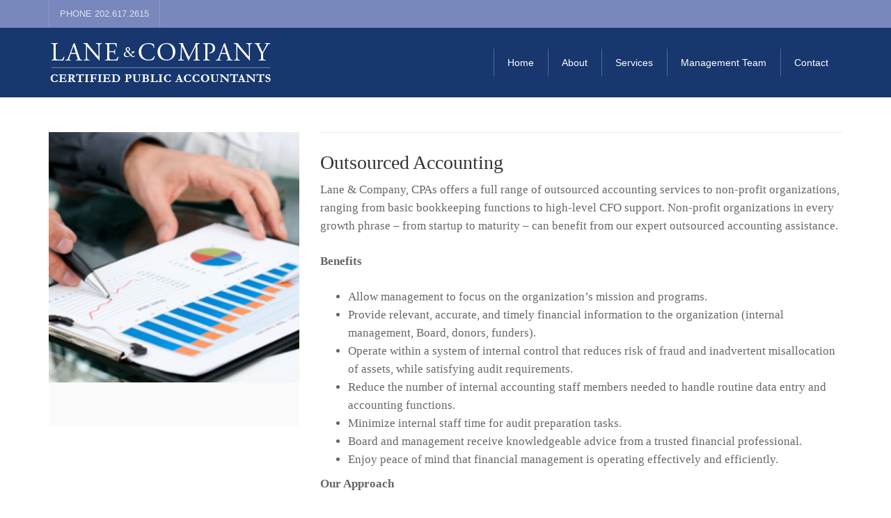

--- FILE ---
content_type: application/javascript
request_url: https://lanecpa.com/wp-content/plugins/u-course/js/custom.js?ver=6.8.3
body_size: -264
content:
//Theme Options
var themeElements = {
	submitButton: '.submit-button',
};

//Loaded
jQuery(document).ready(function($) {
	//Submit Button
	$(themeElements.submitButton).not('.disabled').click(function() {
		var form=$($(this).attr('href'));
		
		if(!form.length || !form.is('form')) {
			form=$(this).parent();
			while(!form.is('form')) {
				form=form.parent();
			}
		}
			
		form.submit();		
		return false;
	});
	
});

--- FILE ---
content_type: text/plain
request_url: https://www.google-analytics.com/j/collect?v=1&_v=j102&a=1414558691&t=pageview&_s=1&dl=https%3A%2F%2Flanecpa.com%2Fcourse%2Foutsourced-accounting%2F&ul=en-us%40posix&dt=Outsourced%20Accounting%20%7C%20Lane%20%26%20Company&sr=1280x720&vp=1280x720&_u=IEBAAEABAAAAACAAI~&jid=10949810&gjid=1941049934&cid=567455491.1768998771&tid=UA-103165584-1&_gid=68833599.1768998771&_r=1&_slc=1&z=297755876
body_size: -449
content:
2,cG-HL5F0WMK1N